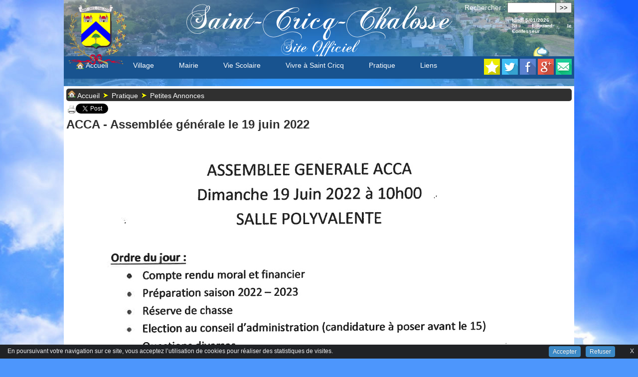

--- FILE ---
content_type: text/html; charset=utf-8
request_url: https://www.saintcricqchalosse.fr/spip.php?article824
body_size: 7577
content:
<!DOCTYPE html PUBLIC "-//W3C//DTD XHTML 1.0 Transitional//EN" "http://www.w3.org/TR/xhtml1/DTD/xhtml1-transitional.dtd">
<head>
<meta http-equiv="Content-Type" content="text/html; charset=iso-8859-1">
<meta http-equiv="Content-Language" content="fr">
<meta name="Author" content="Saint Cricq Chalosse">
<meta name="Identifier-URL" content="[(https://www.saintcricqchalosse.fr|]">
<meta name="Copyright" content="Webadour 2014">
<meta name="Revisit-after" content="14 days">
<meta name="Robots" content="all">


<link rel="alternate" type="application/rss+xml" title="Syndiquer tout le site" href="spip.php?page=backend" />


<link rel="stylesheet" href="squelettes/css/style.css" type="text/css" />


<link rel="stylesheet" href="squelettes/css/ui-darkness/jquery-ui-1.10.3.custom.css" type="text/css" />
<link rel="stylesheet" href="squelettes/css/menus.css" type="text/css" />
<script type="text/javascript" src="http://code.jquery.com/jquery-1.9.1.js"></script>
<script type="text/javascript" src="http://code.jquery.com/ui/1.10.3/jquery-ui.js"></script>



<script>
var mediabox_settings={"auto_detect":true,"ns":"box","tt_img":true,"sel_g":"#documents_portfolio a[type='image\/jpeg'],#documents_portfolio a[type='image\/png'],#documents_portfolio a[type='image\/gif']","sel_c":".mediabox","str_ssStart":"Diaporama","str_ssStop":"Arr\u00eater","str_cur":"{current}\/{total}","str_prev":"Pr\u00e9c\u00e9dent","str_next":"Suivant","str_close":"Fermer","str_loading":"Chargement\u2026","str_petc":"Taper \u2019Echap\u2019 pour fermer","str_dialTitDef":"Boite de dialogue","str_dialTitMed":"Affichage d\u2019un media","splash_url":"","lity":{"skin":"_simple-dark","maxWidth":"90%","maxHeight":"90%","minWidth":"400px","minHeight":"","slideshow_speed":"2500","opacite":"0.9","defaultCaptionState":"expanded"}};
</script>
<!-- insert_head_css -->
<link rel="stylesheet" href="plugins-dist/mediabox/lib/lity/lity.css?1735572819" type="text/css" media="all" />
<link rel="stylesheet" href="plugins-dist/mediabox/lity/css/lity.mediabox.css?1735572819" type="text/css" media="all" />
<link rel="stylesheet" href="plugins-dist/mediabox/lity/skins/_simple-dark/lity.css?1735572861" type="text/css" media="all" /><link rel='stylesheet' type='text/css' media='all' href='plugins/plugin_albumsphotos/squelettes/css/albumsphotos.css' />
<link rel='stylesheet' type='text/css' media='all' href='plugins/plugin_guestbook/squelettes/css/guestbook.css' />
<meta name="Keywords" content="saint, cricq, chalosse, avenir, mieux, vivre, ensemble, chalosse, mairie, ussc, chalosse40, neowordpress, basket, comite, webmaster, poudenx, chateau, marquebielle, segaret, fabien, dufau, fabio, site, officiel, commune, de, st, cricq, chalosse, vie, scolaire, sivu, informations, restaurant, hotel, brassempouy, finance, hall, des, sports, contact, fr, la, petite, couronne, auberge, du, laurier, saintcricqavenir, cricquena, banda, fabien, dufau, webmaster"><script src="prive/javascript/jquery.js?1735572963" type="text/javascript"></script>

<script src="prive/javascript/jquery.form.js?1735572962" type="text/javascript"></script>

<script src="prive/javascript/jquery.autosave.js?1735572962" type="text/javascript"></script>

<script src="prive/javascript/jquery.placeholder-label.js?1735572962" type="text/javascript"></script>

<script src="prive/javascript/ajaxCallback.js?1735572962" type="text/javascript"></script>

<script src="prive/javascript/js.cookie.js?1735572963" type="text/javascript"></script>
<!-- insert_head -->
<script src="plugins-dist/mediabox/lib/lity/lity.js?1735572819" type="text/javascript"></script>
<script src="plugins-dist/mediabox/lity/js/lity.mediabox.js?1735572819" type="text/javascript"></script>
<script src="plugins-dist/mediabox/javascript/spip.mediabox.js?1735572725" type="text/javascript"></script>
<link rel="stylesheet" href="plugins/cibc/_css/cibc_en_bas_fond_noir.css" type="text/css" media="all" />
<script type="text/javascript"><!-- 
                var cibcXiti=cibcGetCookie("cibcOptOutXITI");var paramUrlXiti=cibcGetUrlParam("cibcOptOutXITI");if(paramUrlXiti){if(paramUrlXiti=="oui"||paramUrlXiti=="non"){cibcXiti=paramUrlXiti;cibcSetCookie("cibcOptOutXITI",paramUrlXiti)}}var cibcIdga=cibcGetCookie("cibcOptOutGA");var paramUrlIdga=cibcGetUrlParam("cibcIDGA");if(paramUrlIdga){if(paramUrlIdga=="non"){cibcIdga=paramUrlIdga;cibcSetCookie("cibcOptOutGA",paramUrlIdga)}else{testidga=paramUrlIdga.replace("ua-","");testidga=testidga.replace("UA-","");testidga=testidga.replace("-","");if(isNaN(testidga)===false){cibcIdga=paramUrlIdga;cibcSetCookie("cibcOptOutGA",paramUrlIdga)}}}if(cibcIdga && cibcIdga!="non"){var gaProperty=cibcIdga;var disableStr="ga-disable-"+gaProperty;window[disableStr]=true} function cibcPath(){var cipath=window.location.pathname;cipath=cipath.substring(0,cipath.lastIndexOf("/"));if(cipath===-1)cipath="/";else cipath=cipath+"/";return cipath}function cibcHref(){return window.location.protocol+"//"+window.location.host+cibcPath()}function cibcHrefSansParam() {var cihref = document.location.href; var n = cihref.indexOf("&cibcOptOut"); if (n > 1){cihref = cihref.substring(0,n);} n = cihref.indexOf("&cibcIDGA"); if (n > 1){cihref = cihref.substring(0,n);} return cihref;}function cibcGetExpireDate(){var cookieTimeout=34128000000;var date=new Date();date.setTime(date.getTime()+cookieTimeout);var expires="expires="+date.toGMTString();return expires}function cibcSetCookie(nom,valeur){document.cookie=nom+"="+valeur+";"+cibcGetExpireDate()+"; path="+cibcPath()}function cibcSetCookieConsentOui(){document.cookie="cibcConsent=oui;"+cibcGetExpireDate()+" ; path="+cibcPath()}function cibcSetCookieConsentNon(){document.cookie="cibcConsent=non;"+cibcGetExpireDate()+" ; path="+cibcPath()}function cibcGetCookie(NomDuCookie){if(document.cookie.length>0){begin=document.cookie.indexOf(NomDuCookie+"=");if(begin!=-1){begin+=NomDuCookie.length+1;end=document.cookie.indexOf(";",begin);if(end==-1)end=document.cookie.length;return unescape(document.cookie.substring(begin,end))}}return ""}function cibcGetCookieConsent(){consentCookie=cibcGetCookie("cibcConsent");if(!consentCookie){if(1==2){cibcSetCookieConsentOui();consentCookie="oui"}}return consentCookie}function cibcGetUrlParam(name){name=name.replace(/[\[]/,"\\[").replace(/[\]]/,"\\]");var regex=new RegExp("[\?&]"+name+"=([^&#]*)");var results=regex.exec(window.location.search);if(results==null)return "";else return results[1]}function cibcFade(element){var op=1;var ua=navigator.userAgent.toLowerCase();var isIE=false;if(ua.indexOf("msie")!=-1){isIE=true}var timer=setInterval(function(){if(op<=0.1){clearInterval(timer);element.parentNode.removeChild(element)}else{element.style.opacity=op;if(isIE===true){element.style.filter="alpha(opacity="+op*100+")"}op-=op*0.1}},50)}function cibcDemander(){if(cibcGetCookie("spip_session")&&3==2){cibcSetCookieConsentOui()}else{var bodytag=document.getElementsByTagName("body")[0];var div=document.createElement("div");div.setAttribute("id","banniere-cookie");div.innerHTML=decodeURIComponent("%3Ca%20class%3D%22cicb_fermer%22%20href%3D%22javascript%3Avoid%280%29%3B%22%20onclick%3D%22cibcRemoveMe%28%29%3B%22%3E%3Cspan%3EX%3C%2Fspan%3E%3C%2Fa%3E%3Cdiv%20class%3D%22cicb_texte%22%3EEn%20poursuivant%20votre%20navigation%20sur%20ce%20site%2C%20vous%20acceptez%20l%26%238217%3Butilisation%20de%20cookies%20pour%20r%C3%A9aliser%20des%20statistiques%20de%20visites.%3C%2Fdiv%3E%3Cdiv%20class%3D%22cicb_boutons%22%3E%3Ca%20class%3D%22bouton%20accepte%22%20href%3D%22javascript%3AcibcAccepte%28%29%22%3EAccepter%3C%2Fa%3E%3Ca%20class%3D%22bouton%20refus%22%20href%3D%22javascript%3AcibcRefuse%28%29%22%3ERefuser%3C%2Fa%3E%3C%2Fdiv%3E");bodytag.insertBefore(div,bodytag.firstChild);cibcSetCookie("cibcInit","oui");}}function cibcRefuse(){cibcSetCookieConsentNon();var element = document.getElementById("banniere-cookie"); element.parentNode.removeChild(element);}function cibcAccepte(){cibcSetCookieConsentOui();var element=document.getElementById("banniere-cookie");element.parentNode.removeChild(element)}function cibcRemoveMe(){cibcSetCookieConsentOui();var element=document.getElementById("banniere-cookie");cibcFade(element)}function cibcRetour(){divRetour = document.getElementById("cibcRetour");if(divRetour!=null){if(divRetour.firstChild.className=="cibcRetour"){divRetour.firstChild.href = document.referrer;}}}function cibcOptOutExterne(){if(1==2){var cibcLiens=document.getElementsByTagName("a");for(var i=0;i<cibcLiens.length;i++){if(cibcLiens[i].className.substring(0,10)=="cibcOptOut"){cibcLiens[i].id="cibc"+i;cibcLiens[i].setAttribute("onclick","cibcCreerImg(this.id); return false;");cibcTableauOptOutExterne["cibc"+i]=cibcLiens[i].href;cibcLiens[i].href=""}}}}function cibcCreerImg(i){if(cibcTableauOptOutExterne[i]!==undefined&&cibcTableauOptOutExterne[i]){var element=document.getElementById(i);var img=document.createElement("img");img.setAttribute("src",cibcTableauOptOutExterne[i]);element.insertBefore(img,element.firstChild);cibcTableauOptOutExterne[i]=""}return false}function cibcAfficheLien(valeur_param,valeur_cookie){if(1==2){divOptout=document.getElementById("cibcOptOut"+valeur_param);if(divOptout!=null){divOptout.firstChild.className="spip_in";if(valeur_cookie&&valeur_cookie!="non"){divOptout.style.display="none"}else{divOptout.style.display="inline"}}divOptin=document.getElementById("cibcOptIn"+valeur_param);if(divOptin!=null){divOptin.firstChild.className="spip_in";if(valeur_cookie&&valeur_cookie!="non"){divOptin.style.display="inline"}else{divOptin.style.display="none"}}}}function cibcOptOut(){consentCookie=cibcGetCookieConsent();if(consentCookie=="oui")return"non";else if(consentCookie=="non")return"oui";else return ""}function cibcOptOutXITI(){return cibcXiti}function cibcOptOutGA(){return cibcIdga}function cibcLoad(){var consentCookie=cibcGetCookieConsent();var cibcParams=[];var cibcCookies=[];cibcParams[0]="CIBC";cibcCookies[0]="";cibcParams[1]="GA";cibcParams[2]="XITI";cibcCookies[1]=cibcGetCookie("cibcOptOutGA");cibcCookies[2]=cibcGetCookie("cibcOptOutXITI");cibcOptOutExterne();cibcRetour();var paramUrl=cibcGetUrlParam("cibcOptOut");if(paramUrl=="oui"){cibcSetCookieConsentNon();consentCookie="non";for(var i=1;i<cibcCookies.length;i++){if(cibcCookies[i]){cibcSetCookie("cibcOptOut"+cibcParams[i],"oui")};cibcCookies[i]="oui";}}if(paramUrl=="non"){cibcSetCookieConsentOui();consentCookie="oui";for(var i=1;i<cibcCookies.length;i++){if(cibcCookies[i]){cibcSetCookie("cibcOptOut"+cibcParams[i],"non")};cibcCookies[i]="non";}}if(!consentCookie){if(1==2){cibcSetCookieConsentOui();consentCookie="oui"}else{cibcDemander()}}var divOptout="";var divOptin="";if(consentCookie=="oui")cibcCookies[0]="non";else if(consentCookie=="non")cibcCookies[0]="oui";for(var i=0;i<cibcParams.length;i++){cibcAfficheLien(cibcParams[i],cibcCookies[i]);}}var cibcTableauOptOutExterne=[];if(window.jQuery){jQuery(document).ready(function($){cibcLoad()})}else{window.onload=function(){cibcLoad()}}
                 -->
                </script>



<link rel="icon" type="image/x-icon" href="squelettes/favicon.ico" />
<link rel="shortcut icon" type="image/x-icon" href="squelettes/favicon.ico" />
</head>

<div id="header">
<div id="header2">
	<div id="header-bandeau">
		<div id="header-logo">
			<a href="spip.php?page=sommaire" class="header_logo">
				<img
	src="local/cache-vignettes/L116xH120/siteon0-38c7d.png?1735573096" class='spip_logo' width='116' height='120'
	alt="" border='0' />
			</a>
		</div>
		<span class="header-bandeau-sitenom">Saint-Cricq-Chalosse</span>
		<span class="header-bandeau-siteslogan"><br />Site Officiel</span>
		<div id="header-recherche">
			<div class="formulaire_spip formulaire_recherche" id="formulaire_recherche">
<form action="spip.php?page=recherche" method="get"><div class="editer-groupe">
	<input name="page" value="recherche" type="hidden"
>
	
	<label for="recherche">Rechercher :</label>
	<input type="search" class="search text" size="10" name="recherche" id="recherche" accesskey="4" autocapitalize="off" autocorrect="off"
	/><input type="submit" class="btn submit" value="&gt;&gt;" title="Rechercher" />
</div></form>
</div>
		</div>
		<div id="header-goodies" align="right">
			lundi 5/01/2026<br />
			
				St Edouard le Confesseur<br />
			
			
			<iframe id="fr_494386948a543cce105e810e1108e370" src="https://www.meteorama.fr/widget/get/494386948a543cce105e810e1108e370?v=11001" frameborder="0" scrolling="no" width="100%" height="100%" allowtransparency="true" style="overflow: hidden;"></iframe>
			<script type="text/javascript" src="https://www.meteorama.fr/widget/loader/494386948a543cce105e810e1108e370"></script>
			
			
			
	</div>
	<div id="header-bloc">
		<div id="header-menu">
			<ul id="menu">
				
					<li>
						<a href="spip.php?page=sommaire"><img src="squelettes/images/home.png" border="0" class="defaut-logo" /> Accueil</a>
					</li>
				
					<li>
						<a href="spip.php?rubrique1"> Village</a>
						<ul>
							
								<li><a href="spip.php?rubrique20"> Armoiries de la Commune</a></li>
							
								<li><a href="spip.php?rubrique19"> Caractéristiques</a></li>
							
								<li><a href="spip.php?rubrique21"> Evolution Démographique</a></li>
							
								<li><a href="spip.php?rubrique22"> Patrimoine et Histoire</a></li>
							
								<li><a href="spip.php?rubrique23"> St Cricq en images</a></li>
							
								<li><a href="spip.php?rubrique18"> Venir à St Cricq</a></li>
							
						</ul>
					</li>
				
					<li>
						<a href="spip.php?rubrique14"> Mairie</a>
						<ul>
							
								<li><a href="spip.php?rubrique28"> Coordonnées - Contact</a></li>
							
								<li><a href="spip.php?rubrique37"> Heures d&#8217;ouverture au public</a></li>
							
								<li><a href="spip.php?rubrique24"> Le Conseil Municipal</a></li>
							
								<li><a href="spip.php?rubrique25"> Les Commissions Communales</a></li>
							
								<li><a href="spip.php?rubrique67"> Les Délégations</a></li>
							
								<li><a href="spip.php?rubrique35"> Les Convocations</a></li>
							
								<li><a href="spip.php?rubrique26"> Les Comptes Rendus</a></li>
							
								<li><a href="spip.php?rubrique36"> Finances</a></li>
							
								<li><a href="spip.php?rubrique29"> Projets - Travaux - Réalisations - Services</a></li>
							
								<li><a href="spip.php?rubrique88"> Communauté de Communes Chalosse Tursan</a></li>
							
								<li><a href="spip.php?rubrique58"> Les Employés Communaux</a></li>
							
								<li><a href="spip.php?rubrique27"> Location de Salles Communales</a></li>
							
								<li><a href="spip.php?rubrique65"> Divers (Informations)</a></li>
							
								<li><a href="spip.php?rubrique46"> Vos Démarches Administratives</a></li>
							
						</ul>
					</li>
				
					<li>
						<a href="spip.php?rubrique50"> Vie Scolaire</a>
						<ul>
							
								<li><a href="spip.php?rubrique51"> Présentation de l&#8217;école</a></li>
							
								<li><a href="spip.php?rubrique68"> Le personnel de l&#8217;école</a></li>
							
								<li><a href="spip.php?rubrique54"> Centre de Loisirs Sans Hébergement (C.L.S.H)</a></li>
							
								<li><a href="spip.php?rubrique55"> Transports Scolaires</a></li>
							
								<li><a href="spip.php?rubrique56"> Cantine</a></li>
							
								<li><a href="spip.php?rubrique60"> La Garderie - Accueil Périscolaire</a></li>
							
								<li><a href="spip.php?rubrique61"> Convocations / Comptes rendus du Conseil d&#8217;Ecole</a></li>
							
								<li><a href="spip.php?rubrique69"> Informations diverses</a></li>
							
								<li><a href="spip.php?rubrique73"> Finances</a></li>
							
						</ul>
					</li>
				
					<li>
						<a href="spip.php?rubrique5"> Vivre à Saint Cricq</a>
						<ul>
							
								<li><a href="spip.php?rubrique34"> Agenda - Actualité</a></li>
							
								<li><a href="spip.php?rubrique6"> Associations</a></li>
							
								<li><a href="spip.php?rubrique31"> Hébergement</a></li>
							
								<li><a href="spip.php?rubrique32"> Restauration</a></li>
							
								<li><a href="spip.php?rubrique7"> Entreprises / Services</a></li>
							
						</ul>
					</li>
				
					<li>
						<a href="spip.php?rubrique16"> Pratique</a>
						<ul>
							
								<li><a href="spip.php?rubrique42"> Numéros utiles et d&#8217;urgence</a></li>
							
								<li><a href="spip.php?rubrique47"> Défibrillateur</a></li>
							
								<li><a href="spip.php?rubrique59"> Culte</a></li>
							
								<li><a href="spip.php?rubrique57"> Points TRI - Déchetterie</a></li>
							
								<li><a href="spip.php?rubrique39"> Le Jardin d&#8217;Enfants</a></li>
							
								<li><a href="spip.php?rubrique70"> Petites Annonces</a></li>
							
								<li><a href="spip.php?rubrique96"> Plan communal de sauvegarde (PCS)</a></li>
							
						</ul>
					</li>
				
					<li>
						<a href="spip.php?rubrique9"> Liens</a>
						<ul>
							
						</ul>
					</li>
				
				
			</ul>
		</div>
		<div id="socialtags-site">
			
			<script type="text/javascript">
				<!--
				var AjoutFavori = function AjoutFavori(lien)
				{
					NomSite = lien.getAttribute('title');
					UrlSite = lien.getAttribute('href');
					if(window.sidebar) window.sidebar.addPanel(NomSite,UrlSite,""); //Mozilla, FireFox,...
					else if (window.external) window.external.AddFavorite(UrlSite, NomSite); //Internet explorer Windows
					else if (document.all && (navigator.userAgent.indexOf('Win') < 0)) alert ("Utilisez POMME + D \n pour ajouter " + NomSite + " dans vos favoris !"); //Internet explorer MAC
					else if (window.opera && window.print) alert ("Utilisez CTRL + T \n pour ajouter " + NomSite + " dans vos favoris !"); //Opera
					else alert ("Cette fonction n'est pas disponible pour votre navigateur.");
				}
				-->
			</script>
			<a title="Saint-Cricq-Chalosse" href="https://www.saintcricqchalosse.fr" onClick="AjoutFavori(this);return(false);"><img src="squelettes/images/social-favoris.png" alt="Favoris" /></a>
			<a target="_blank" title="Twitter" href="https://twitter.com/share?url=https://www.saintcricqchalosse.fr&text=Saint-Cricq-Chalosse&via=korben" rel="nofollow" onclick="javascript:window.open(this.href, '', 'menubar=no,toolbar=no,resizable=yes,scrollbars=yes,height=400,width=700');return false;"><img src="squelettes/images/social-twitter.png" alt="Twitter" /></a>
			<a target="_blank" title="Facebook" href="https://www.facebook.com/sharer.php?u=https://www.saintcricqchalosse.fr&t=Saint-Cricq-Chalosse" rel="nofollow" onclick="javascript:window.open(this.href, '', 'menubar=no,toolbar=no,resizable=yes,scrollbars=yes,height=500,width=700');return false;"><img src="squelettes/images/social-facebook.png" alt="Facebook" /></a>
			<a target="_blank" title="Google +" href="https://plus.google.com/share?url=https://www.saintcricqchalosse.fr&hl=fr" rel="nofollow" onclick="javascript:window.open(this.href, '', 'menubar=no,toolbar=no,resizable=yes,scrollbars=yes,height=450,width=650');return false;"><img src="squelettes/images/social-gplus.png" alt="Google Plus" /></a>
			<a target="_blank" title="Envoyer par mail" href="mailto:?subject=Saint-Cricq-Chalosse&body=https://www.saintcricqchalosse.fr" rel="nofollow"><img src="squelettes/images/social-email.png" alt="email" /></a>
		</div>
	</div>
</div>
</div><head>

	<title>ACCA - Assemblée générale le 19 juin 2022</title>
	<meta name="Description" content="">


<script>
var mediabox_settings={"auto_detect":true,"ns":"box","tt_img":true,"sel_g":"#documents_portfolio a[type='image\/jpeg'],#documents_portfolio a[type='image\/png'],#documents_portfolio a[type='image\/gif']","sel_c":".mediabox","str_ssStart":"Diaporama","str_ssStop":"Arr\u00eater","str_cur":"{current}\/{total}","str_prev":"Pr\u00e9c\u00e9dent","str_next":"Suivant","str_close":"Fermer","str_loading":"Chargement\u2026","str_petc":"Taper \u2019Echap\u2019 pour fermer","str_dialTitDef":"Boite de dialogue","str_dialTitMed":"Affichage d\u2019un media","splash_url":"","lity":{"skin":"_simple-dark","maxWidth":"90%","maxHeight":"90%","minWidth":"400px","minHeight":"","slideshow_speed":"2500","opacite":"0.9","defaultCaptionState":"expanded"}};
</script>
<!-- insert_head_css -->
<link rel="stylesheet" href="plugins-dist/mediabox/lib/lity/lity.css?1735572819" type="text/css" media="all" />
<link rel="stylesheet" href="plugins-dist/mediabox/lity/css/lity.mediabox.css?1735572819" type="text/css" media="all" />
<link rel="stylesheet" href="plugins-dist/mediabox/lity/skins/_simple-dark/lity.css?1735572861" type="text/css" media="all" /><link rel='stylesheet' type='text/css' media='all' href='plugins/plugin_albumsphotos/squelettes/css/albumsphotos.css' />
<link rel='stylesheet' type='text/css' media='all' href='plugins/plugin_guestbook/squelettes/css/guestbook.css' />
<meta name="Keywords" content="saint, cricq, chalosse, avenir, mieux, vivre, ensemble, chalosse, mairie, ussc, chalosse40, neowordpress, basket, comite, webmaster, poudenx, chateau, marquebielle, segaret, fabien, dufau, fabio, site, officiel, commune, de, st, cricq, chalosse, vie, scolaire, sivu, informations, restaurant, hotel, brassempouy, finance, hall, des, sports, contact, fr, la, petite, couronne, auberge, du, laurier, saintcricqavenir, cricquena, banda, fabien, dufau, webmaster"><script src="prive/javascript/jquery.js?1735572963" type="text/javascript"></script>

<script src="prive/javascript/jquery.form.js?1735572962" type="text/javascript"></script>

<script src="prive/javascript/jquery.autosave.js?1735572962" type="text/javascript"></script>

<script src="prive/javascript/jquery.placeholder-label.js?1735572962" type="text/javascript"></script>

<script src="prive/javascript/ajaxCallback.js?1735572962" type="text/javascript"></script>

<script src="prive/javascript/js.cookie.js?1735572963" type="text/javascript"></script>
<!-- insert_head -->
<script src="plugins-dist/mediabox/lib/lity/lity.js?1735572819" type="text/javascript"></script>
<script src="plugins-dist/mediabox/lity/js/lity.mediabox.js?1735572819" type="text/javascript"></script>
<script src="plugins-dist/mediabox/javascript/spip.mediabox.js?1735572725" type="text/javascript"></script>
<link rel="stylesheet" href="plugins/cibc/_css/cibc_en_bas_fond_noir.css" type="text/css" media="all" />
<script type="text/javascript"><!-- 
                var cibcXiti=cibcGetCookie("cibcOptOutXITI");var paramUrlXiti=cibcGetUrlParam("cibcOptOutXITI");if(paramUrlXiti){if(paramUrlXiti=="oui"||paramUrlXiti=="non"){cibcXiti=paramUrlXiti;cibcSetCookie("cibcOptOutXITI",paramUrlXiti)}}var cibcIdga=cibcGetCookie("cibcOptOutGA");var paramUrlIdga=cibcGetUrlParam("cibcIDGA");if(paramUrlIdga){if(paramUrlIdga=="non"){cibcIdga=paramUrlIdga;cibcSetCookie("cibcOptOutGA",paramUrlIdga)}else{testidga=paramUrlIdga.replace("ua-","");testidga=testidga.replace("UA-","");testidga=testidga.replace("-","");if(isNaN(testidga)===false){cibcIdga=paramUrlIdga;cibcSetCookie("cibcOptOutGA",paramUrlIdga)}}}if(cibcIdga && cibcIdga!="non"){var gaProperty=cibcIdga;var disableStr="ga-disable-"+gaProperty;window[disableStr]=true} function cibcPath(){var cipath=window.location.pathname;cipath=cipath.substring(0,cipath.lastIndexOf("/"));if(cipath===-1)cipath="/";else cipath=cipath+"/";return cipath}function cibcHref(){return window.location.protocol+"//"+window.location.host+cibcPath()}function cibcHrefSansParam() {var cihref = document.location.href; var n = cihref.indexOf("&cibcOptOut"); if (n > 1){cihref = cihref.substring(0,n);} n = cihref.indexOf("&cibcIDGA"); if (n > 1){cihref = cihref.substring(0,n);} return cihref;}function cibcGetExpireDate(){var cookieTimeout=34128000000;var date=new Date();date.setTime(date.getTime()+cookieTimeout);var expires="expires="+date.toGMTString();return expires}function cibcSetCookie(nom,valeur){document.cookie=nom+"="+valeur+";"+cibcGetExpireDate()+"; path="+cibcPath()}function cibcSetCookieConsentOui(){document.cookie="cibcConsent=oui;"+cibcGetExpireDate()+" ; path="+cibcPath()}function cibcSetCookieConsentNon(){document.cookie="cibcConsent=non;"+cibcGetExpireDate()+" ; path="+cibcPath()}function cibcGetCookie(NomDuCookie){if(document.cookie.length>0){begin=document.cookie.indexOf(NomDuCookie+"=");if(begin!=-1){begin+=NomDuCookie.length+1;end=document.cookie.indexOf(";",begin);if(end==-1)end=document.cookie.length;return unescape(document.cookie.substring(begin,end))}}return ""}function cibcGetCookieConsent(){consentCookie=cibcGetCookie("cibcConsent");if(!consentCookie){if(1==2){cibcSetCookieConsentOui();consentCookie="oui"}}return consentCookie}function cibcGetUrlParam(name){name=name.replace(/[\[]/,"\\[").replace(/[\]]/,"\\]");var regex=new RegExp("[\?&]"+name+"=([^&#]*)");var results=regex.exec(window.location.search);if(results==null)return "";else return results[1]}function cibcFade(element){var op=1;var ua=navigator.userAgent.toLowerCase();var isIE=false;if(ua.indexOf("msie")!=-1){isIE=true}var timer=setInterval(function(){if(op<=0.1){clearInterval(timer);element.parentNode.removeChild(element)}else{element.style.opacity=op;if(isIE===true){element.style.filter="alpha(opacity="+op*100+")"}op-=op*0.1}},50)}function cibcDemander(){if(cibcGetCookie("spip_session")&&3==2){cibcSetCookieConsentOui()}else{var bodytag=document.getElementsByTagName("body")[0];var div=document.createElement("div");div.setAttribute("id","banniere-cookie");div.innerHTML=decodeURIComponent("%3Ca%20class%3D%22cicb_fermer%22%20href%3D%22javascript%3Avoid%280%29%3B%22%20onclick%3D%22cibcRemoveMe%28%29%3B%22%3E%3Cspan%3EX%3C%2Fspan%3E%3C%2Fa%3E%3Cdiv%20class%3D%22cicb_texte%22%3EEn%20poursuivant%20votre%20navigation%20sur%20ce%20site%2C%20vous%20acceptez%20l%26%238217%3Butilisation%20de%20cookies%20pour%20r%C3%A9aliser%20des%20statistiques%20de%20visites.%3C%2Fdiv%3E%3Cdiv%20class%3D%22cicb_boutons%22%3E%3Ca%20class%3D%22bouton%20accepte%22%20href%3D%22javascript%3AcibcAccepte%28%29%22%3EAccepter%3C%2Fa%3E%3Ca%20class%3D%22bouton%20refus%22%20href%3D%22javascript%3AcibcRefuse%28%29%22%3ERefuser%3C%2Fa%3E%3C%2Fdiv%3E");bodytag.insertBefore(div,bodytag.firstChild);cibcSetCookie("cibcInit","oui");}}function cibcRefuse(){cibcSetCookieConsentNon();var element = document.getElementById("banniere-cookie"); element.parentNode.removeChild(element);}function cibcAccepte(){cibcSetCookieConsentOui();var element=document.getElementById("banniere-cookie");element.parentNode.removeChild(element)}function cibcRemoveMe(){cibcSetCookieConsentOui();var element=document.getElementById("banniere-cookie");cibcFade(element)}function cibcRetour(){divRetour = document.getElementById("cibcRetour");if(divRetour!=null){if(divRetour.firstChild.className=="cibcRetour"){divRetour.firstChild.href = document.referrer;}}}function cibcOptOutExterne(){if(1==2){var cibcLiens=document.getElementsByTagName("a");for(var i=0;i<cibcLiens.length;i++){if(cibcLiens[i].className.substring(0,10)=="cibcOptOut"){cibcLiens[i].id="cibc"+i;cibcLiens[i].setAttribute("onclick","cibcCreerImg(this.id); return false;");cibcTableauOptOutExterne["cibc"+i]=cibcLiens[i].href;cibcLiens[i].href=""}}}}function cibcCreerImg(i){if(cibcTableauOptOutExterne[i]!==undefined&&cibcTableauOptOutExterne[i]){var element=document.getElementById(i);var img=document.createElement("img");img.setAttribute("src",cibcTableauOptOutExterne[i]);element.insertBefore(img,element.firstChild);cibcTableauOptOutExterne[i]=""}return false}function cibcAfficheLien(valeur_param,valeur_cookie){if(1==2){divOptout=document.getElementById("cibcOptOut"+valeur_param);if(divOptout!=null){divOptout.firstChild.className="spip_in";if(valeur_cookie&&valeur_cookie!="non"){divOptout.style.display="none"}else{divOptout.style.display="inline"}}divOptin=document.getElementById("cibcOptIn"+valeur_param);if(divOptin!=null){divOptin.firstChild.className="spip_in";if(valeur_cookie&&valeur_cookie!="non"){divOptin.style.display="inline"}else{divOptin.style.display="none"}}}}function cibcOptOut(){consentCookie=cibcGetCookieConsent();if(consentCookie=="oui")return"non";else if(consentCookie=="non")return"oui";else return ""}function cibcOptOutXITI(){return cibcXiti}function cibcOptOutGA(){return cibcIdga}function cibcLoad(){var consentCookie=cibcGetCookieConsent();var cibcParams=[];var cibcCookies=[];cibcParams[0]="CIBC";cibcCookies[0]="";cibcParams[1]="GA";cibcParams[2]="XITI";cibcCookies[1]=cibcGetCookie("cibcOptOutGA");cibcCookies[2]=cibcGetCookie("cibcOptOutXITI");cibcOptOutExterne();cibcRetour();var paramUrl=cibcGetUrlParam("cibcOptOut");if(paramUrl=="oui"){cibcSetCookieConsentNon();consentCookie="non";for(var i=1;i<cibcCookies.length;i++){if(cibcCookies[i]){cibcSetCookie("cibcOptOut"+cibcParams[i],"oui")};cibcCookies[i]="oui";}}if(paramUrl=="non"){cibcSetCookieConsentOui();consentCookie="oui";for(var i=1;i<cibcCookies.length;i++){if(cibcCookies[i]){cibcSetCookie("cibcOptOut"+cibcParams[i],"non")};cibcCookies[i]="non";}}if(!consentCookie){if(1==2){cibcSetCookieConsentOui();consentCookie="oui"}else{cibcDemander()}}var divOptout="";var divOptin="";if(consentCookie=="oui")cibcCookies[0]="non";else if(consentCookie=="non")cibcCookies[0]="oui";for(var i=0;i<cibcParams.length;i++){cibcAfficheLien(cibcParams[i],cibcCookies[i]);}}var cibcTableauOptOutExterne=[];if(window.jQuery){jQuery(document).ready(function($){cibcLoad()})}else{window.onload=function(){cibcLoad()}}
                 -->
                </script>
</head>

<div id="fb-root"></div>
<script>(function(d, s, id) {
  var js, fjs = d.getElementsByTagName(s)[0];
  if (d.getElementById(id)) return;
  js = d.createElement(s); js.id = id;
  js.src = "//connect.facebook.net/fr_FR/sdk.js#xfbml=1&version=v2.7";
  fjs.parentNode.insertBefore(js, fjs);
}(document, 'script', 'facebook-jssdk'));</script>

<div id="defaut">

<div id="ariane">
	<table width="100%" border="0">
		<tr><td>
			<img src="squelettes/images/home.png" />
			<a href="spip.php?page=sommaire" class="ariane">Accueil </a>
			
				
					<img src="squelettes/images/ariane.png" />
					<a href="spip.php?rubrique16" class="ariane">Pratique</a>
				
					<img src="squelettes/images/ariane.png" />
					<a href="spip.php?rubrique70" class="ariane">Petites Annonces</a>
				
			
		</td></tr>
	</table>
</div>



	
	&nbsp;
	<a target="_blank" title="Imprimer" href="spip.php?page=imprimer_article&amp;id_article=824" rel="nofollow" ><img src="squelettes/images/imprimer.png" alt="Imprimer" /></a>
	<div class="fb-like" data-href="https://www.saintcricqchalosse.fr/spip.php?article824" data-layout="button_count" data-action="like" data-show-faces="false" data-share="true"></div>
	<a href="https://twitter.com/share" class="twitter-share-button" data-url="https://www.saintcricqchalosse.fr/spip.php?article824" data-via="SaintCricqChalosse" data-related="SaintCricqChalosse">Tweet</a> <script>!function(d,s,id){var js,fjs=d.getElementsByTagName(s)[0],p=/^http:/.test(d.location)?'http':'https';if(!d.getElementById(id)){js=d.createElement(s);js.id=id;js.src=p+'://platform.twitter.com/widgets.js';fjs.parentNode.insertBefore(js,fjs);}}(document, 'script', 'twitter-wjs');</script>
	
	<div id="defauttitre"> ACCA - Assemblée générale le 19 juin 2022</div>
	
	<div id="articlebloc">
		
		<div id="defautdiversoverflow"><div class='spip_document_3857 spip_document spip_documents spip_document_image spip_documents_left spip_document_left'>
<figure class="spip_doc_inner">

 <a href="IMG/jpg/assemblee_generale_acca__19.06.2022.jpg" class="spip_doc_lien mediabox" type="image/jpeg">
		<img src='IMG/jpg/assemblee_generale_acca__19.06.2022.jpg' width="895" height="593" alt='' /></a>
</figure>
</div></div>
	</div>
	
	
	
	
	
	
	
	
	



</div>

<div id="footer-contact">
	<div id="footer-contact-bloc">
		<div id="footer-contenu">
		<table width="100%" border="0">
			<tr>
				<td valign="top" width="33%">
					<span class="footertexte">
						
							Mairie de St Cricq Chalosse<br />
							59 allée du Château<br />
							
							40700 St Cricq Chalosse<br />
						
					</span>
				</td>
				<td valign="top" width="33%">
					<span class="footertexte">
						
							T&eacute;l fixe: 05 58 79 38 86<br />
							
							Email: <a href="mailto:mairie.stcricqchalosse@wanadoo.fr" class="footer" target="_blank">mairie.stcricqchalosse@wanadoo.fr</a><br />
							
							Webmaster: <a href="mailto:contact@saintcricqchalosse.fr" class="footer" target="_blank">contact@saintcricqchalosse.fr</a><br />
						
					</span>
				</td>
				<td valign="top" width="33%">
					<span class="footertexte">
					<a href="spip.php?page=plcontact" class="footer"><img src="squelettes/images/contact.png" border="0"> Nous contacter</a><br />
					<a href="spip.php?page=plan" class="footer"><img src="squelettes/images/sitemap.png" border="0"> Plan du site</a>
					</span>
				</td>
			</tr>
		</table>
		</div>
	</div>
</div>
<div id="footer-plan">
	<div id="footer-plan-bloc">
		<span class="footertexte">
			
				<table width="100%" border="0"><tr>
					
						<td width="500" valign="top">
						<strong><a href="spip.php?rubrique1" class="footer">Village</a></strong><br />
						
							<a href="spip.php?rubrique20" class="footer">Armoiries de la Commune</a><br />
						
							<a href="spip.php?rubrique19" class="footer">Caractéristiques</a><br />
						
							<a href="spip.php?rubrique21" class="footer">Evolution Démographique</a><br />
						
							<a href="spip.php?rubrique22" class="footer">Patrimoine et Histoire</a><br />
						
							<a href="spip.php?rubrique23" class="footer">St Cricq en images</a><br />
						
							<a href="spip.php?rubrique18" class="footer">Venir à St Cricq</a><br />
						
						</td>
					
						<td width="500" valign="top">
						<strong><a href="spip.php?rubrique14" class="footer">Mairie</a></strong><br />
						
							<a href="spip.php?rubrique28" class="footer">Coordonnées - Contact</a><br />
						
							<a href="spip.php?rubrique37" class="footer">Heures d&#8217;ouverture au public</a><br />
						
							<a href="spip.php?rubrique24" class="footer">Le Conseil Municipal</a><br />
						
							<a href="spip.php?rubrique25" class="footer">Les Commissions Communales</a><br />
						
							<a href="spip.php?rubrique67" class="footer">Les Délégations</a><br />
						
							<a href="spip.php?rubrique35" class="footer">Les Convocations</a><br />
						
							<a href="spip.php?rubrique26" class="footer">Les Comptes Rendus</a><br />
						
							<a href="spip.php?rubrique36" class="footer">Finances</a><br />
						
							<a href="spip.php?rubrique29" class="footer">Projets - Travaux - Réalisations - Services</a><br />
						
							<a href="spip.php?rubrique88" class="footer">Communauté de Communes Chalosse Tursan</a><br />
						
							<a href="spip.php?rubrique58" class="footer">Les Employés Communaux</a><br />
						
							<a href="spip.php?rubrique27" class="footer">Location de Salles Communales</a><br />
						
							<a href="spip.php?rubrique65" class="footer">Divers (Informations)</a><br />
						
							<a href="spip.php?rubrique46" class="footer">Vos Démarches Administratives</a><br />
						
						</td>
					
						<td width="500" valign="top">
						<strong><a href="spip.php?rubrique50" class="footer">Vie Scolaire</a></strong><br />
						
							<a href="spip.php?rubrique51" class="footer">Présentation de l&#8217;école</a><br />
						
							<a href="spip.php?rubrique68" class="footer">Le personnel de l&#8217;école</a><br />
						
							<a href="spip.php?rubrique54" class="footer">Centre de Loisirs Sans Hébergement (C.L.S.H)</a><br />
						
							<a href="spip.php?rubrique55" class="footer">Transports Scolaires</a><br />
						
							<a href="spip.php?rubrique56" class="footer">Cantine</a><br />
						
							<a href="spip.php?rubrique60" class="footer">La Garderie - Accueil Périscolaire</a><br />
						
							<a href="spip.php?rubrique61" class="footer">Convocations / Comptes rendus du Conseil d&#8217;Ecole</a><br />
						
							<a href="spip.php?rubrique69" class="footer">Informations diverses</a><br />
						
							<a href="spip.php?rubrique73" class="footer">Finances</a><br />
						
						</td>
					
						<td width="500" valign="top">
						<strong><a href="spip.php?rubrique5" class="footer">Vivre à Saint Cricq</a></strong><br />
						
							<a href="spip.php?rubrique34" class="footer">Agenda - Actualité</a><br />
						
							<a href="spip.php?rubrique6" class="footer">Associations</a><br />
						
							<a href="spip.php?rubrique31" class="footer">Hébergement</a><br />
						
							<a href="spip.php?rubrique32" class="footer">Restauration</a><br />
						
							<a href="spip.php?rubrique7" class="footer">Entreprises / Services</a><br />
						
						</td>
					
						<td width="500" valign="top">
						<strong><a href="spip.php?rubrique16" class="footer">Pratique</a></strong><br />
						
							<a href="spip.php?rubrique42" class="footer">Numéros utiles et d&#8217;urgence</a><br />
						
							<a href="spip.php?rubrique47" class="footer">Défibrillateur</a><br />
						
							<a href="spip.php?rubrique59" class="footer">Culte</a><br />
						
							<a href="spip.php?rubrique57" class="footer">Points TRI - Déchetterie</a><br />
						
							<a href="spip.php?rubrique39" class="footer">Le Jardin d&#8217;Enfants</a><br />
						
							<a href="spip.php?rubrique70" class="footer">Petites Annonces</a><br />
						
							<a href="spip.php?rubrique96" class="footer">Plan communal de sauvegarde (PCS)</a><br />
						
						</td>
					
						<td width="500" valign="top">
						<strong><a href="spip.php?rubrique9" class="footer">Liens</a></strong><br />
						
						</td>
					
				</tr></table>
			
		</span>
	</div>
</div>
<div id="footer-webadour">
	<div id="footer-webadour-bloc">
		Copyright © 2020 Saint Cricq Chalosse. Tous droits réservés. Réalisation & Hébergement :
		<a href="http://www.webadour.fr" target="_blank" class="webadour"> Webadour.fr - www.webadour.fr</a>
	</div>
</div>

--- FILE ---
content_type: text/css
request_url: https://www.saintcricqchalosse.fr/squelettes/css/style.css
body_size: 2471
content:
@charset "utf-8";
/* CSS Document */

/* Site complet */
body {
	/*background-color:#F5F5F5;*/
	/* background-color:#E9F2E7; */
	/* background-color:#FFFFFF; */
	margin:0;
	/*
	background: url("../images/bg_vigne.jpg") no-repeat center center fixed;
	*/
	background: url("../images/body.jpg") no-repeat center center fixed; 
  	background-size: cover;
	/*
	background-color:#3A782F;
	*/
	background-color:#4D96FC;
}
h1{
	font-weight:bold;
	color:#000000;
	font-size:24px;
}
h2{
	font-weight:bold;
	color:#303030;
	font-size:18px;
}

/* Polices */
@font-face {
    font-family: 'birds_of_paradiseregular';
    src: url('../polices/birds-of-paradise-webfont.eot');
    src: url('../polices/birds-of-paradise-webfont.eot?#iefix') format('embedded-opentype'),
         url('../polices/birds-of-paradise-webfont.woff2') format('woff2'),
         url('../polices/birds-of-paradise-webfont.woff') format('woff'),
         url('../polices/birds-of-paradise-webfont.ttf') format('truetype'),
         url('../polices/birds-of-paradise-webfont.svg#birds_of_paradiseregular') format('svg');
    font-weight: normal;
    font-style: normal;
}

@font-face {
    font-family: 'chopinscript';
    src: url('../polices/chopinscript.eot');
    src: url('../polices/chopinscript.eot?#iefix') format('embedded-opentype'),
         url('../polices/chopinscript.woff') format('woff'),
         url('../polices/chopinscriptt.ttf') format('truetype'),
         url('../polices/chopinscript.svg#chopinscriptregular') format('svg');
    font-weight: normal;
    font-style: normal;
}

/* Tous les logos */
.spip_logos {border:0;}

/* tableaux de spip */
table.spip tr.row_first{
	font-weight:bold;
	background-color:#18538F;
	color:#ffffff;
}
table.spip tr.row_odd{
	background-color:#EBC19C;
	color:#000000;
	text-align:justify;
}
table.spip tr.row_even{
	background-color:#EEEEEE;
	color:#000000;
	text-align:justify;
}
table.spip td {
	padding:5px;
	}

/* Images de spip */
.spip_documents_center{
	margin:auto;
	text-align:center;
	width:80%;
	}
.spip_documents_left{
	margin-right: 0.5em;
	margin-bottom: 0.5em;
	}
.spip_documents_right{
	margin-left: 0.5em;
	margin-bottom: 0.5em;
	}
.spip_documents{
	margin-right: 0.5em;
	margin-bottom: 0.5em;
	}

/* Liens hypertextes */
a:link.ariane {color : #FFFFFF; text-decoration : none;}
a:visited.ariane {color : #FFFFFF; text-decoration : none;}
a:hover.ariane {color:#CCCCCC; text-decoration : underline;}

a:link.defaut {color : #000000; text-decoration : none;}
a:visited.defaut {color : #000000; text-decoration : none;}
a:hover.defaut {color:#666666; text-decoration : underline;}

a:link.footer {color : #CCCCCC; text-decoration : none;}
a:visited.footer {color : #CCCCCC; text-decoration : none;}
a:hover.footer {color:#FFFFFF; text-decoration : underline;}

a:link.vignette {text-decoration : none;}
a:visited.vignette {text-decoration : none;}
a:hover.vignette {text-decoration : none;}

a:link.accueilarticle {color:#FF6600; text-decoration : none;}
a:visited.accueilarticle {color : #FF6600; text-decoration : none;}
a:hover.accueilarticle {color:#FF6600; text-decoration : underline;}

a:link.articlelienpropose {color : #3399FF; text-decoration : none;}
a:visited.articlelienpropose {color : #3399FF; text-decoration : none;}
a:hover.articlelienpropose {color:#3399FF; text-decoration : underline;}

a:link.lien_pagination {color : #000000; text-decoration : none;}
a:visited.lien_pagination {color : #000000; text-decoration : none;}
a:hover.lien_pagination {color:#666666; text-decoration : underline;}

a:link.webadour {color : #999999; text-decoration : none;}
a:visited.webadour {color : #999999; text-decoration : none;}
a:hover.webadour {color:#999999; text-decoration : underline;}

/* Div et class */
#accueil{
	position:relative;
	top:0px;
	/*
	background-image:url(../images/transparent_vert.png);
	background-repeat:repeat;
	*/
	overflow:hidden;
	width:100%;
	font-family: arial, verdana, sans-serif;
	}
#accueil-bloc{
	display : table;
	margin : 0 auto;
	width:1024px;
	background-color:#FFFFFF;
}
#accueil-contenu{
	width: 100%;
	margin-top:5px;
	margin-bottom:5px;
	}
#accueil-contenucol1{
	font-family:Arial, Helvetica, sans-serif;
	font-size:14px;
	text-align:justify;
	margin:5px;
	}
.accueil-contenucol1{
	background-color:#DDDDDD;
	}
#accueil-contenucol2{
	margin:5px;
	font-family:Arial, Helvetica, sans-serif;
	font-size:14px;
	text-align:justify;
	}
.accueil-contenucol2{
	background-color:#DDDDDD;
	}
#accueil-contenucol3{
	margin:5px;
	font-family:Arial, Helvetica, sans-serif;
	font-size:14px;
	text-align:justify;
	font-weight:lighter;
	}
.accueil-contenucol3{
	background-color:#DDDDDD;
	}
#accueil-contenucol3-element {
	position:relative;
	top:0px;
	width: 100%;
	margin: 0;
	padding: 0 0 10px 0;
	list-style: none;
}
#accueil-contenucol3-element li{
	margin-top:5px;
	}
#accueil-contenucol3-element a{
	width:100%;
	height:32px;
	font-size:18px;
	color:#000000;
	text-decoration : none;
	display:block;
	background-color:#3399FF;
}
#accueil-contenucol3-element a:hover{
	width:100%;
	height:32px;
	font-size:18px;
	color:#ffffff;
	text-decoration : none;
	background-color:#18538F;
}

.accueil-alaune-titre{
	font-family:Arial, Helvetica, sans-serif;
	font-size:18px;
	color:#18538F;
	font-weight:bold;
	}
.accueil-alaune-titre2{
	font-family:Arial, Helvetica, sans-serif;
	font-size:16px;
	color:#3399FF;
	font-weight:bold;
	}
accueil-alaune-texte{
	font-family:Arial, Helvetica, sans-serif;
	font-size:14px;
	text-align:justify;
	}
.accueil-motdumaire-titre{
	font-family:Arial, Helvetica, sans-serif;
	font-size:18px;
	color:#18538F;
	font-weight:bold;
	}
.accueil-motdumaire-texte{
	font-family:Arial, Helvetica, sans-serif;
	font-size:14px;
	text-align:justify;
	}
.accueil-raccourcis-titre{
	font-family:Arial, Helvetica, sans-serif;
	font-size:18px;
	color:#18538F;
	font-weight:bold;
	}
#ariane{
	margin:5px;
	background-color:#303030;
	border-radius:5px;
}
#defaut{
	position:relative;
	display : table;
	margin : 0 auto;
	width:1024px;
	background-color:#FFFFFF;
	/*
	background-image:url(../images/transparent_vert.png);
	background-repeat:repeat;
	*/
	/* background-color: rgba(00, 99, 33, 0.5); */
	overflow:hidden;
	font-size:14px;
	font-family: arial, verdana, sans-serif;
	}
#defautbloc{
	position:relative;
	margin:5px;
	overflow:hidden;
	background-color:#FFFFFF;
}
#defautblocarticle{
	background-color:#FFFFFF;
	background-image:url(../images/bg_articles.jpg);
	background-position:top right;
	background-repeat:no-repeat;
	margin-left:5px;
	margin-right:5px;
	margin-bottom:5px;
	text-align:justify;
	overflow:hidden;
}
#defautblocarticleligne{
	position:relative;
	width:100%;
	margin:5px;
	padding:5px;
	background-color:rgba(240,240,240,0.5);
	}
.defautblocarticleligne-titre{
	color:#18538F;
	font-size:14px;
	font-weight:bold;
	font-family: arial, verdana, sans-serif;
	}
.defautblocarticleligne-texte{
	color:#666666;
	font-size:12px;
	font-style:italic;
	font-family: arial, verdana, sans-serif;
	}
#defautbloccategorie{
	background-color:#FFFFFF;
	background-image:url(../images/bg_rubriques.jpg);
	background-position:top right;
	background-repeat:no-repeat;
	margin-left:5px;
	margin-right:5px;
	margin-bottom:5px;
	text-align:justify;
	overflow:hidden;
}
#defautbloccategorieligne{
	position:relative;
	width:100%;
	margin:5px;
	padding:5px;
	background-color:rgba(240,240,240,0.5);
	}
.defautbloccategorieligne-titre{
	color:#18538F;
	font-size:14px;
	font-weight:bold;
	font-family: arial, verdana, sans-serif;
	}
.defautbloccategorieligne-texte{
	color:#666666;
	font-size:12px;
	font-style:italic;
	font-family: arial, verdana, sans-serif;
	}
#defautblocrubrique{
	background-color:#FFFFFF;
	background-image:url(../images/bg_rubriques.jpg);
	background-position:top right;
	background-repeat:no-repeat;
	margin-left:5px;
	margin-right:5px;
	margin-bottom:5px;
	text-align:justify;
	overflow:hidden;
}
#defautblocrubriqueligne{
	position:relative;
	width:100%;
	margin:5px;
	padding:5px;
	background-color:rgba(240,240,240,0.5);
	}
.defautblocrubriqueligne-titre{
	color:#18538F;
	font-size:14px;
	font-weight:bold;
	font-family: arial, verdana, sans-serif;
	}
.defautblocrubriqueligne-texte{
	color:#666666;
	font-size:12px;
	font-style:italic;
	font-family: arial, verdana, sans-serif;
	}
#defautblocsite{
	background-color:#FFFFFF;
	background-image:url(../images/bg_sites.jpg);
	background-position:top right;
	background-repeat:no-repeat;
	margin-left:5px;
	margin-right:5px;
	margin-bottom:5px;
	text-align:justify;
	overflow:hidden;
}
#defautblocsiteligne{
	position:relative;
	width:100%;
	margin:5px;
	padding:5px;
	background-color:rgba(240,240,240,0.5);
	}
.defautblocsiteligne-titre{
	color:#18538F;
	font-size:14px;
	font-weight:bold;
	font-family: arial, verdana, sans-serif;
	}
.defautblocsiteligne-texte{
	color:#666666;
	font-size:12px;
	font-style:italic;
	font-family: arial, verdana, sans-serif;
	}
#defautdivers{
	height:100%;
	background-image:url(../images/transparent_blanc_75.png);
	background-repeat:repeat;
	/* 
	border-radius:10px; 
	padding:10px;
	*/
}
#defautdiversoverflow{
	/*height:100%;
	
	background-image:url(../images/transparent_blanc_75.png);
	background-repeat:repeat;
	*/
	background-color:#FFFFFF;
	margin-left:5px;
	margin-right:5px;
	margin-bottom:5px;
	/*
	border-radius:10px; 
	padding:10px;
	*/
	text-align:justify;
	overflow:hidden;
}
#defautformulaire{
	background-image:url(../images/transparent_blanc_75.png);
	background-repeat:repeat;
	/*
	border-radius:10px;
	padding:10px;
	*/
}
#defautinfos{
	font-style:italic;
	color:#666;
	font-size:16px;
	padding:10px;
	position:absolute;
	top:10px;
	right:10px;
	background-image:url(../images/transparent_blanc_75.png);
	background-repeat:repeat;
	border-radius:10px;
}
#defauttexte{
	background-image:url(../images/transparent_blanc.png);
	background-repeat:repeat;
	/*
	border-radius:10px;
	padding:10px;
	*/
	color:#000000;
}
#defauttitre{
	font-weight:bold;
	color:#303030;
	font-size:24px;
	margin-left:5px;
	margin-top:5px;
	margin-bottom:5px;
}
#defauttitre2{
	font-weight:bold;
	color:#303030;
	font-size:18px;
}
.defaut-logo{
	vertical-align:middle;
}
#diaporama{
	position:relative;
	top:0;
	/* background-color: rgba(00, 99, 33, 0.5); */
	/* background-color:#505050; */
	/* background-color:#000000; */
	text-align:center;
	display : table;
	margin : 0 auto;
	width:1024px;
	height:410px;
	background-image:url(../images/bg_diaporama.png);
	background-repeat:repeat;
	}
#diaporama-bloc{
	position:relative;
	top:0;
	background-color:#303030;
	color:#FFFFFF;
	text-align:center;
	display : table;
	margin : 0 auto;
	padding:5px;
	/*
	width:750px;
	height:250px;
	*/
	overflow:hidden;
}
#diaporama-ligne{
	position:relative;
	top:0;
	background-color:#000000;
	height:10px;
}
#footer{
	position:relative;
	margin-left:0;
	margin-right:0;
	position:relative;
	top:0px;
	overflow:hidden;
	width:100%;
	font-family: arial, verdana, sans-serif;
	}
#footer-contenu{
	margin:10px;
	}
#footer-contact{
	color:#000000;
	display : table;
	margin : 0 auto;
	padding:0;
	width:1024px;
	height:75px;
	background-image:url(../images/bg_footer_contact.png);
	background-repeat:repeat;
	}
#footer-contact-bloc{
	font-size:12px;
	width:1024px;
	margin-left:auto;
	margin-right:auto;
	/*
	display : table;
	margin : 0 auto;
	*/
	}
#footer-plan{
	position:relative;
	margin-left:0;
	margin-right:0;
	}
#footer-plan-bloc{
	font-size:12px;
	width:1024px;
	margin-left:auto;
	margin-right:auto;
	background-color:#505050;
	}
#footer-webadour{
	margin-top:0;
	margin-left:0;
	margin-right:0;
	position:relative;
	margin-bottom:10px;
}
#footer-webadour-bloc{
	font-size:12px;
	width:1024px;
	margin-left:auto;
	margin-right:auto;
	padding-top:2px;
	padding-bottom:2px;
	background-color:#000000;
	color:#999999;
	font-size:12px;
	text-align:center;
	}
.footertitre{
	color:#FFFFFF;
	font-size:16px;
	}
.footertexte{
	color:#FFFFFF;
	font-size:14px;
	}
#header{
	position:relative;
	margin-left:0;
	margin-right:0;
	background-image:url(../images/bg_header.png);
	background-repeat:repeat;
	display : table;
	margin : 0 auto;
	width:1024px;
	}
#header2{
	background-image:url(../images/bg_header_photo.jpg);
	background-repeat:no-repeat;
	background-position:top left;
}
#header-bandeau{
	/*
	background-color:#303030;
	*/
	/*
	background: url("../images/bandeau haut_original.jpg") no-repeat center center; 
  	background-size: cover;
	background-color:#3786FD;
	*/
	position:relative;
	text-align:center;
	color:#FFFFFF;
	height:150px;
	display : table;
	margin : 0 auto;
	width:1024px;
	}
.header-bandeau-sitenom{
	font-family: "chopinscript", Helvetica, Arial, sans-serif;
	font-size:68px;
	}
.header-bandeau-siteslogan{
	font-family: "chopinscript", Helvetica, Arial, sans-serif;
	font-size:36px;
	}
#header-bloc{
	position:relative;
	color:#000000;
	display : table;
	margin : 0 auto;
	width:1024px;
	height:60px;
	/*
	background-image:url(../images/bg_menuhaut.png);
	background-repeat:repeat;
	*/
	}
#header-logo{
	position:absolute;
	top:10px;
	left:10px;
	z-index:50;
	}
#header_menu{
	position:relative;
	top:20px;
	left:30px;
	float:left;
	}
#header-recherche{
	position:absolute;
	top:0px;
	right:0px;
	padding:5px;
	font-family: arial, verdana, sans-serif;
	font-size:14px;
}
#header-goodies{
	position:absolute;
	top:35px;
	right:5px;
	font-family: arial, verdana, sans-serif;
	font-size:10px;
	font-weight:bold;
	text-align:justify;
	width:120px;
	color:#FFFFFF;
}
/* Tableaux et listes */
.tabletete{
	font-weight:bold;
	background-color:#c44f95;
	color:#ffffff;
}
.tablecontenu{
	background-color:#FFFFFF;
	color:#000000;
}
.articles{
	list-style:none;
	list-style-image:url(../images/listearticle.png);
}
.breves{
	list-style:none;
	list-style-image:url(../images/listebreve.png);
}
.rubriques{
	list-style:none;
	list-style-image:url(../images/listerubrique.png);
}
.sites{
	list-style:none;
	list-style-image:url(../images/listesite.png);
}
#socialtags-site{
	position:absolute;
	z-index:30;
	right:5px;
	top:5px;
	width:auto;
	height:auto;
	}
#socialtags-contenu{
	position:absolute;
	z-index:30;
	right:5px;
	top:40px;
	width:auto;
	height:auto;
	}

--- FILE ---
content_type: text/css
request_url: https://www.saintcricqchalosse.fr/squelettes/css/menus.css
body_size: 1069
content:

/* Principal */
#menu{
		position:relative;
		top:0px;
		width: 100%;
        margin: 0;
		padding: 10px 0 0 0;
		list-style: none;
		z-index: 20;
		background-color:#18538F;
}

#menu li{
        float: left;
        padding: 0 0 10px 0;
		position: relative;
}

#menu a{
        float: left;
        height: 25px;
        padding: 0 25px;
        color: #ffffff;
        /* text-transform: uppercase;*/
        /* font: bold 12px/25px Arial, Helvetica; */
		font-family:Arial, Helvetica, sans-serif;
		/* font-weight:bold; */
		font-size:14px;
        text-decoration: none;
        /* text-shadow: 0 1px 0 #000; */
		background-color:transparent;
}

#menu li:hover > a{
        color: #ffffff;
}

*html #menu li a:hover{ /* IE6 */
        color: #ffffff;
}

#menu li:hover > ul{
        display: block;
}

/* Sous-menu */

#menu ul{
    list-style: none;
    margin: 0;
    padding: 0;
    display: none;
    position: absolute;
    top: 35px;
    left: 0;
    z-index: 20;
	background-color:#3399FF;
	/*
	background-color:#A3CE3E;
	*/
	/*
    background: #444;
    background: -moz-linear-gradient(#444, #111);
    background: -webkit-gradient(linear,left bottom,left top,color-stop(0, #111),color-stop(1, #444));
    background: -webkit-linear-gradient(#444, #111);
    background: -o-linear-gradient(#444, #111);
    background: -ms-linear-gradient(#444, #111);
    background: linear-gradient(#444, #111);
    */
	-moz-border-radius: 5px;
    border-radius: 5px;
}

#menu ul li{
	z-index: 20;
    float: none;
    margin: 0;
    padding: 0;
    display: block;
	background-color:transparent;
	/*
    -moz-box-shadow: 0 1px 0 #111111, 0 2px 0 #777777;
    -webkit-box-shadow: 0 1px 0 #111111, 0 2px 0 #777777;
    box-shadow: 0 1px 0 #111111, 0 2px 0 #777777;
	*/
}

#menu ul li:last-child{
    /*
	-moz-box-shadow: none;
    -webkit-box-shadow: none;
    box-shadow: none;
	*/
}

#menu ul a{
    padding: 10px;
    height: auto;
    line-height: 1;
    display: block;
    white-space: nowrap;
    float: none;
	/* text-transform: uppercase; */
	text-align:left;
}

*html #menu ul a{ /* IE6 */
        height: 10px;
        width: 150px;
}

*:first-child+html #menu ul a{ /* IE7 */
        height: 10px;
        width: 150px;
}

#menu ul a:hover{
		/*
        background: #0186ba;
        background: -moz-linear-gradient(#04acec,  #0186ba);
        background: -webkit-gradient(linear, left top, left bottom, from(#04acec), to(#0186ba));
        background: -webkit-linear-gradient(#04acec,  #0186ba);
        background: -o-linear-gradient(#04acec,  #0186ba);
        background: -ms-linear-gradient(#04acec,  #0186ba);
        background: linear-gradient(#04acec,  #0186ba);
		*/
		/*
		background: #628709;
		*/
		background: #18538F;
}

#menu ul li:first-child a{
    -moz-border-radius: 5px 5px 0 0;
    -webkit-border-radius: 5px 5px 0 0;
    border-radius: 5px 5px 0 0;
}

#menu ul li:first-child a:after{
    content: '';
    position: absolute;
    left: 30px;
    top: -8px;
    width: 0;
    height: 0;
    border-left: 5px solid transparent;
    border-right: 5px solid transparent;
    border-bottom: 8px solid #ff0;
}

#menu ul li:first-child a:hover:after{
    /*
	border-bottom-color: #04acec;
	*/
	/*
	border-bottom-color: #628709;
	*/
	border-bottom-color: #ffff00;
}

#menu ul li:last-child a{
    -moz-border-radius: 0 0 5px 5px;
    -webkit-border-radius: 0 0 5px 5px;
    border-radius: 0 0 5px 5px;
}

/* R�tablissement du flottement */
#menu:after{
        visibility: hidden;
        display: block;
        font-size: 0;
        content: " ";
        clear: both;
        height: 0;
}

* html #menu             { zoom: 1; } /* IE6 */
*:first-child+html #menu { zoom: 1; } /* IE7 */


--- FILE ---
content_type: text/css
request_url: https://www.saintcricqchalosse.fr/plugins/plugin_albumsphotos/squelettes/css/albumsphotos.css
body_size: 288
content:
/* CSS Document */

/* Liens hypertexte */
a:link.albumsphotosalbum {text-decoration : none;}
a:visited.albumsphotosalbum {text-decoration : none;}
a:hover.albumsphotosalbum {text-decoration : none;}

/* classes et div */
#albumsphotosliste{
	display:inline;
	width:250px;
}
#albumsphotosalbum{
	display:block;
	float:left;
	background-color:#2C2C2C;
	margin:10px;
	padding:10px;
	border-radius:10px;
	text-align:center;
	color:#FFFFFF;
}
.albumsphotostexte{
	text-align:center;
	font-size:12px;
	font-style:italic;
}

--- FILE ---
content_type: text/css
request_url: https://www.saintcricqchalosse.fr/plugins/plugin_guestbook/squelettes/css/guestbook.css
body_size: 225
content:
/* CSS Document */

#guestbookmessage{
	background-color:rgba(240,240,240,0.5);
	border-radius:10px;
	padding:5px;
	margin-top:5px;
	margin-bottom:5px;
}
#guestbookmessages{
	background-color:#FFFFFF;
	background-image:url(../images/bg_guestbook.jpg);
	background-position:top right;
	background-repeat:no-repeat;
	margin:10px;
}
#guestbooksoustitre{
	
}
#guestbooktitre{
	
}

--- FILE ---
content_type: text/css
request_url: https://www.saintcricqchalosse.fr/plugins/cibc/_css/cibc_en_bas_fond_noir.css
body_size: 582
content:

#banniere-cookie {
    background: #202226;
    color: #F1F1F3;
    font-family: Lato,'Helvetica Neue',Helvetica,Arial,sans-serif;
    font-size: 12px;
	display: block;
    position: fixed;
    bottom: 0;
    left: 0;
    right: 0;
    width: 100%;
	max-width:100%;
	padding: 0;   
    z-index: 999999; 
}

#banniere-cookie .cicb_texte { 
	float: left;
    text-align: justify;
    margin: 6px 0px 6px 15px;
    max-width: 92%;
}

#banniere-cookie a.spip_out {
    color: #F1F1F3;
    text-decoration: underline;
}

#banniere-cookie a.spip_out:hover {
    text-decoration: none;
}

#banniere-cookie a.cicb_fermer {
    float: right;
    height: 10px;
    margin: 6px 8px 0 5px;
    padding: 0;
    text-align: right;
    width: 8px;
    color: #F1F1F3;
    text-decoration: none;
    font-weight: normal;
}

#banniere-cookie a.cicb_fermer:hover {
    color: #7B8A8B;
    text-decoration: none;
    font-weight: bold;
}

#banniere-cookie .cicb_boutons {
	float:right;
	margin-right: 25px;
}

#banniere-cookie .bouton {
    background-color: #3B89C7;
    border-radius: 4px 4px 4px 4px;
    color: #FFFFFF;
    padding: 4px 8px;
    text-decoration: none;
    text-shadow: 0 -1px 0 rgba(0, 0, 0, 0.25);
    transition: all 0.25s ease 0s;
    display: inline-block;
    margin: 3px 0 3px 10px;
}

#banniere-cookie .bouton:hover {
	background-color: #3176AF;
    color: white;
    transition: all 0.25s ease 0s;
    text-decoration: none;
}

#banniere-cookie .savoir {
	background: #7B8A8B;
    text-decoration: none;
}

#banniere-cookie .savoir:hover {
	background: #697677;
    text-decoration: none;
}


--- FILE ---
content_type: image/svg+xml
request_url: https://www.meteorama.fr/img/icons/n100.svg
body_size: -80
content:
<svg xmlns="http://www.w3.org/2000/svg" height="46.253334" width="46.253334"><path d="M13.7 3L18.4 1c-.8 3.2-2 6.4-2 9.8a19 19 0 0 0 19.1 19c3.4 0 6.6-1 9.9-1.9-4.5 9.9-10.2 17.8-22.5 17.8A22.3 22.3 0 0 1 13.7 3" fill="#d2cb54"/><path d="M3.1 23.3c0-8 4.8-15 11.6-18A21.5 21.5 0 0 0 41 31.4a19.8 19.8 0 0 1-37.9-8.2" fill="#fffa99"/><path d="M17.3 6.8a9 9 0 0 1 16.3 2.7l-4.2-2.3a9 9 0 0 1 12 8.4c0 4.9-4 8.9-9 8.9H18.8a9 9 0 0 1-1.5-17.7" fill="#64a6c2"/><path d="M30.5 10.2a5.7 5.7 0 0 1 7.6 5.4c0 3.1-2.5 5.6-5.7 5.6H18.8a5.7 5.7 0 1 1 .6-11.3 5.7 5.7 0 0 1 11 .3" fill="#f2fbfe"/></svg>